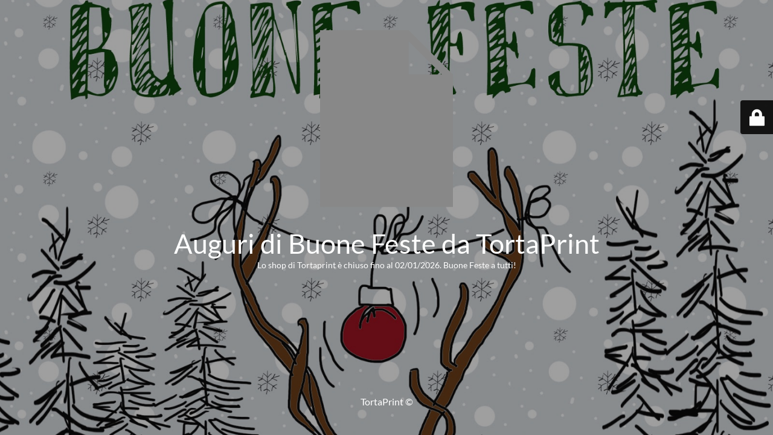

--- FILE ---
content_type: text/html; charset=UTF-8
request_url: https://tortaprint.com/prodotto/cialda-per-torta-jurassic-world-decorazione-alimentare-senza-glutine-topper-cake-img-2-pasta-di-zucchero-16-cm/
body_size: 2063
content:
<!DOCTYPE html>
<html lang="it-IT">
<head>
	<meta charset="UTF-8" />
	<title>TortaPrint - Stampe per torte e dolci</title>	<link rel="icon" href="https://tortaprint.com/wp-content/uploads/2019/03/cropped-tortaprint_icon-32x32.jpg" sizes="32x32" />
<link rel="icon" href="https://tortaprint.com/wp-content/uploads/2019/03/cropped-tortaprint_icon-192x192.jpg" sizes="192x192" />
<link rel="apple-touch-icon" href="https://tortaprint.com/wp-content/uploads/2019/03/cropped-tortaprint_icon-180x180.jpg" />
<meta name="msapplication-TileImage" content="https://tortaprint.com/wp-content/uploads/2019/03/cropped-tortaprint_icon-270x270.jpg" />
	<meta name="viewport" content="width=device-width, maximum-scale=1, initial-scale=1, minimum-scale=1">
	<meta name="description" content="Cialde per torte e dolci personalizzate"/>
	<meta http-equiv="X-UA-Compatible" content="" />
	<meta property="og:site_name" content="TortaPrint - Cialde per torte e dolci personalizzate"/>
	<meta property="og:title" content="TortaPrint - Stampe per torte e dolci"/>
	<meta property="og:type" content="Maintenance"/>
	<meta property="og:url" content="https://tortaprint.com"/>
	<meta property="og:description" content="Lo shop di Tortaprint è chiuso fino al 02/01/2026. Buone Feste a tutti!

&nbsp;"/>
		<link rel="profile" href="http://gmpg.org/xfn/11" />
	<link rel="pingback" href="https://tortaprint.com/xmlrpc.php" />
	<link rel='stylesheet' id='mtnc-style-css' href='https://tortaprint.com/wp-content/plugins/maintenance/load/css/style.css?ver=1760106764' type='text/css' media='all' />
<link rel='stylesheet' id='mtnc-fonts-css' href='https://tortaprint.com/wp-content/plugins/maintenance/load/css/fonts.css?ver=1760106764' type='text/css' media='all' />
<style type="text/css">body {background-color: #111111}.preloader {background-color: #111111}body {font-family: Lato; }.site-title, .preloader i, .login-form, .login-form a.lost-pass, .btn-open-login-form, .site-content, .user-content-wrapper, .user-content, footer, .maintenance a{color: #ffffff;} a.close-user-content, #mailchimp-box form input[type="submit"], .login-form input#submit.button  {border-color:#ffffff} input[type="submit"]:hover{background-color:#ffffff} input:-webkit-autofill, input:-webkit-autofill:focus{-webkit-text-fill-color:#ffffff} body &gt; .login-form-container{background-color:#111111}.btn-open-login-form{background-color:#111111}input:-webkit-autofill, input:-webkit-autofill:focus{-webkit-box-shadow:0 0 0 50px #111111 inset}input[type='submit']:hover{color:#111111} #custom-subscribe #submit-subscribe:before{background-color:#111111} </style>    
    <!--[if IE]><script type="text/javascript" src="https://tortaprint.com/wp-content/plugins/maintenance/load/js/jquery.backstretch.min.js"></script><![endif]--><link rel="stylesheet" href="https://fonts.bunny.net/css?family=Lato:100,100italic,300,300italic,regular,italic,700,700italic,900,900italic:100"></head>

<body class="maintenance ">

<div class="main-container">
	<div class="preloader"><i class="fi-widget" aria-hidden="true"></i></div>	<div id="wrapper">
		<div class="center logotype">
			<header>
				        <div class="logo-box" rel="home">
            <img src="https://tortaprint.com/wp-includes/images/media/default.svg" srcset="https://tortaprint.com/wp-includes/images/media/default.svg 2x" width="220"  alt="logo">
        </div>
    			</header>
		</div>
		<div id="content" class="site-content">
			<div class="center">
                <h2 class="heading font-center" style="font-weight:100;font-style:normal">Auguri di Buone Feste da TortaPrint</h2><div class="description" style="font-weight:100;font-style:normal"><p>Lo shop di Tortaprint è chiuso fino al 02/01/2026. Buone Feste a tutti!</p>
<p>&nbsp;</p>
</div>			</div>
		</div>
	</div> <!-- end wrapper -->
	<footer>
		<div class="center">
			<div style="font-weight:100;font-style:normal">TortaPrint ©</div>		</div>
	</footer>
					<picture class="bg-img">
						<img class="skip-lazy" src="https://tortaprint.com/wp-content/uploads/2025/12/RENNANEVE.jpg">
		</picture>
	</div>

	<div class="login-form-container">
		<input type="hidden" id="mtnc_login_check" name="mtnc_login_check" value="0c50fb5379" /><input type="hidden" name="_wp_http_referer" value="/prodotto/cialda-per-torta-jurassic-world-decorazione-alimentare-senza-glutine-topper-cake-img-2-pasta-di-zucchero-16-cm/" /><form id="login-form" class="login-form" method="post"><label>Accesso Utente</label><span class="login-error"></span><span class="licon user-icon"><input type="text" name="log" id="log" value="" size="20" class="input username" placeholder="Nome utente" /></span><span class="picon pass-icon"><input type="password" name="pwd" id="login_password" value="" size="20" class="input password" placeholder="Password" /></span><a class="lost-pass" href="https://tortaprint.com/wp-login.php?action=lostpassword">Password persa</a><input type="submit" class="button" name="submit" id="submit" value="Accesso" /><input type="hidden" name="is_custom_login" value="1" /><input type="hidden" id="mtnc_login_check" name="mtnc_login_check" value="0c50fb5379" /><input type="hidden" name="_wp_http_referer" value="/prodotto/cialda-per-torta-jurassic-world-decorazione-alimentare-senza-glutine-topper-cake-img-2-pasta-di-zucchero-16-cm/" /></form>		    <div id="btn-open-login-form" class="btn-open-login-form">
        <i class="fi-lock"></i>

    </div>
    <div id="btn-sound" class="btn-open-login-form sound">
        <i id="value_botton" class="fa fa-volume-off" aria-hidden="true"></i>
    </div>
    	</div>
<!--[if lte IE 10]>
<script type="text/javascript" src="https://tortaprint.com/wp-includes/js/jquery/jquery.min.js?ver=1" id="jquery_ie-js"></script>
<![endif]-->
<!--[if !IE]><!--><script type="text/javascript" src="https://tortaprint.com/wp-includes/js/jquery/jquery.min.js?ver=3.7.1" id="jquery-core-js"></script>
<script type="text/javascript" src="https://tortaprint.com/wp-includes/js/jquery/jquery-migrate.min.js?ver=3.4.1" id="jquery-migrate-js"></script>
<!--<![endif]--><script type="text/javascript" id="_frontend-js-extra">
/* <![CDATA[ */
var mtnc_front_options = {"body_bg":"https:\/\/tortaprint.com\/wp-content\/uploads\/2025\/12\/RENNANEVE.jpg","gallery_array":[],"blur_intensity":"5","font_link":["Lato:100,100italic,300,300italic,regular,italic,700,700italic,900,900italic:100"]};
/* ]]> */
</script>
<script type="text/javascript" src="https://tortaprint.com/wp-content/plugins/maintenance/load/js/jquery.frontend.js?ver=1760106764" id="_frontend-js"></script>

</body>
</html>

<!--
Performance optimized by W3 Total Cache. Learn more: https://www.boldgrid.com/w3-total-cache/


Served from: tortaprint.com @ 2025-12-28 10:24:26 by W3 Total Cache
-->